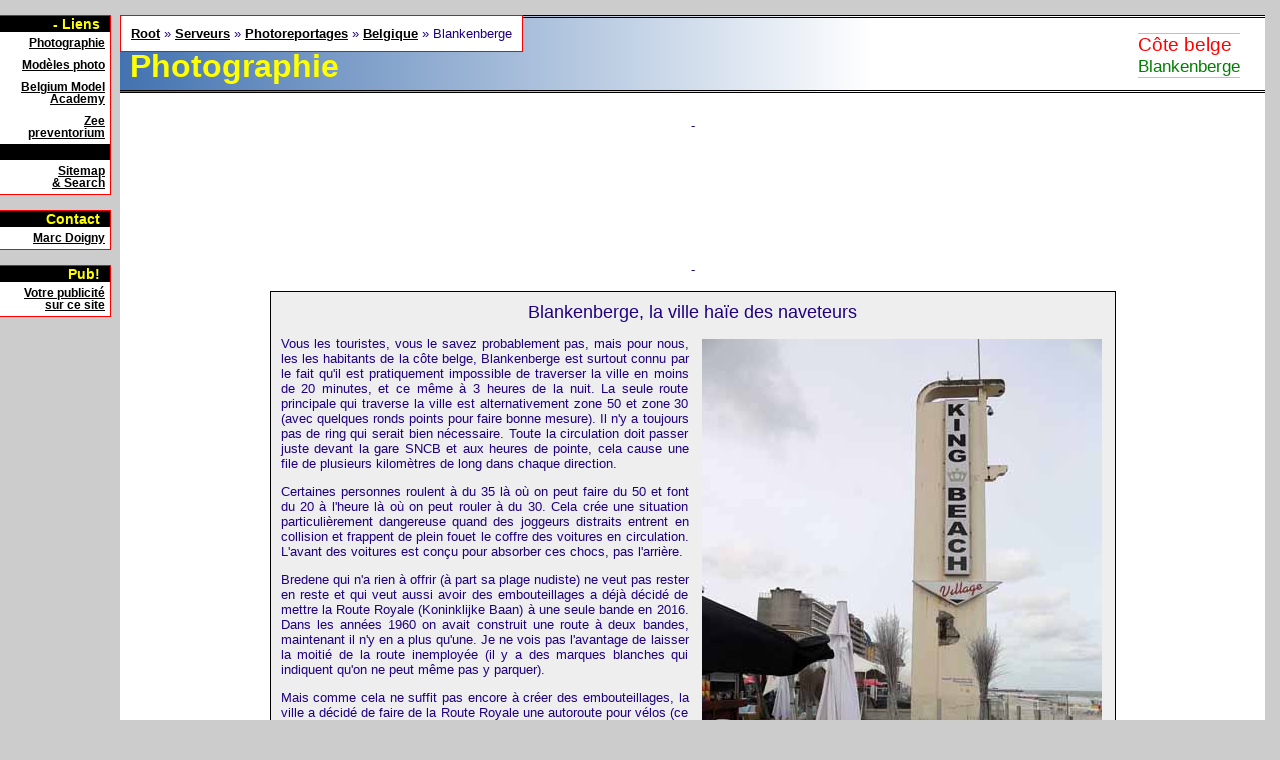

--- FILE ---
content_type: text/html
request_url: http://server.idemdito.org/pics/belg/blankenberge.html
body_size: 3178
content:
<!DOCTYPE html PUBLIC "-//W3C//DTD HTML 4.01//EN">
<html lang='fr'><head><meta charset='ISO-8859-1'>
<title>Photographie: Blankenberge</title>
<meta name="keywords" content="Photographie, Blankenberge">
<meta name="description" content="Photographie: Blankenberge">
<link rel="stylesheet" type="text/css" href="http://pics.idemdito.org/logo/all.css">
</head>
<body>
<div id=fixedBox>
<script src=/logo/f.js></script>
<!-- automatic -->
<script data-ad-client="ca-pub-9538343526884127" async src="https://pagead2.googlesyndication.com/pagead/js/adsbygoogle.js"></script>

<!-- include left --> <script type="text/javascript">
google_ad_client = "ca-pub-9538343526884127"; google_ad_slot = "4674430073"; google_ad_width = 120; google_ad_height = 600;
</script><script type="text/javascript" src="http://pagead2.googlesyndication.com/pagead/show_ads.js"></script>

</div>

<div id=bread onMouseOver='tron()' onMouseOut='troff()'><a href=http://idemdito.org/>Root</a> &raquo; <a href=/indexfr.htm>Serveurs</a> &raquo; <a href=/pics/indexfr.htm>Photoreportages</a> &raquo; <a href=/pics/belg/index.html>Belgique</a> &raquo; Blankenberge</div>
<div class=main style='height: 1%'>
<div class=head>
      <div class=subhead>Côte belge
      <div class=datum>Blankenberge</div></div>
      <span class=highContrast>Photographie</span>
</div>

<div class=inhoud>
<center>
-<p>
<script> google_ad_client = "ca-pub-9538343526884127"; google_ad_slot = "8384464011"; google_ad_width = 850; google_ad_height = 100; </script>
<script src=http://pagead2.googlesyndication.com/pagead/show_ads.js>
</script>
<p>-
<table width=850><tr><td>
<center><font size=+1>Blankenberge, la ville haïe des naveteurs</font></center>
<p>
<table align=right style='margin-left: 10px'><tr><th>
<a href=/pcs/belg/blankenberge/a.jpg><img src=/pcs/belg/blankenberge/aa.jpg width=400 height=600 border=no></a>
<p>
<center>
<script async src="//pagead2.googlesyndication.com/pagead/js/adsbygoogle.js"></script> <!-- include 400 bloc -->
<ins class="adsbygoogle" style="display:inline-block;width:400px;height:300px" data-ad-client="ca-pub-9538343526884127" data-ad-slot="5645186817"></ins>
<script> (adsbygoogle = window.adsbygoogle || []).push({}); </script>
</center>
</table>
Vous les touristes, vous le savez probablement pas, mais pour nous, les les habitants de la côte belge, Blankenberge est surtout connu par le fait qu'il est pratiquement impossible de traverser la ville en moins de 20 minutes, et ce même à 3 heures de la nuit. La seule route principale qui traverse la ville est alternativement zone 50 et zone 30 (avec quelques ronds points pour faire bonne mesure). Il n'y a toujours pas de ring qui serait bien nécessaire. Toute la circulation doit passer juste devant la gare SNCB et aux heures de pointe, cela cause une file de plusieurs kilomètres de long dans chaque direction.
<p>
Certaines personnes roulent à du 35 là où on peut faire du 50 et font du 20 à l'heure là où on peut rouler à du 30. Cela crée une situation particulièrement dangereuse quand des joggeurs distraits entrent en collision et frappent de plein fouet le coffre des voitures en circulation. L'avant des voitures est conçu pour absorber ces chocs, pas l'arrière.
<p>
Bredene qui n'a rien à offrir (à part sa plage nudiste) ne veut pas rester en reste et qui veut aussi avoir des embouteillages a déjà décidé de mettre la Route Royale (Koninklijke Baan) à une seule bande en 2016. Dans les années 1960 on avait construit une route à deux bandes, maintenant il n'y en a plus qu'une. Je ne vois pas l'avantage de laisser la moitié de la route inemployée (il y a des marques blanches qui indiquent qu'on ne peut même pas y parquer).
<p>
Mais comme cela ne suffit pas encore à créer des embouteillages, la ville a décidé de faire de la Route Royale une autoroute pour vélos (ce sont aussi des socialistes au pouvoir à Bredene comme à Bruxelles). Les voitures auront encore la Route Nationale (Nieuwe Rijksweg), avec évidemment une seule bande de circulation, dans le sens du Coq-sur-Mer les jours pairs et dans le sens d'Ostende les jours impairs.
<p><hr><p>
Blankenberge a un petit port de plaisance avec deux jetées qui protègent le port (chez nous on dit estacades, du flamand 'staketsel').
<p>
C'est la ville cotière typique pour les touristes: il y a un bout de digue et un "pier" bien connu (une jetée, mais celle-ci ne sert pas à baliser l'entrée d'un port). Il s'agit d'une construction qui va en mer et qui contient à son boût une ou plusieurs constructions. C'est une construction typique pour les touristes, car elle n'a aucune fonction portuaire. Les piers les plus connus sont ceux de Brigton en Grande Bretagne et Scheveningen aux Pays Bas (celui de Blankenberge est à l'image du pays: tout petit...).
<p>
Blankenberge était une des premières villes à vocation touristique de la côte belge. Les bourgeois de Bruges y allaient en villégiature (c'est le village cotier le plus proche). C'est encore et toujours la ville la plus touristique, avec de nombreuses attractions sur la digue. Les appartement sont normaux et ne sont pas remplacées par d'affreuses cages à lapin. Quand j'étais tout petit, mes grands parents m'amenaient pour un jour à Blankenberge: les vacances! On revenait le soir en train.
<p>
Contrairement à d'autres villes on n'a pas bati d'appartement de grand luxe: c'est du tout-venant, mais c'est justement ce qui fait le charme de cette ville sans prétention. Les attractions sur la digue (le célèbre vélodrome et l'autodrome) n'ont pas changés en 50 ans.
<p>
Le casino date d'avant la seconde guerre mondiale. En septembre 1944, les alliés ont monté un poste de radar sur son toit (c'était le seul batiment assez haut de la région) pour controler les navires et les avions ennemis dans l'escaut occidental. Il sera très difficile de libérer l'Escaut Occidental, les allemands s'étaient fortifiés en Zélande. (<a href=http://zeepreventorium.org/histo/1944-1945.htm>photos à la libération</a>).
</table>
<p>
<a href=/pcs/belg/blankenberge/c.jpg><img src=/pcs/belg/blankenberge/ca.jpg width=850 height=384 border=no></a>
<p>
<a href=/pcs/belg/blankenberge/d.jpg><img src=/pcs/belg/blankenberge/da.jpg width=850 height=236 border=no></a>
<p>
<a href=/pcs/belg/blankenberge/e.jpg><img src=/pcs/belg/blankenberge/ea.jpg width=850 height=214 border=no></a>
<p>
<script>
var ij = 1; m = 18
function f()
{
	document.getElementById("a" + ij).src = "/pcs/belg/blankenberge/b" + ij + "a.jpg";
	ij++;
	if (ij < m)
		setTimeout("f()", 4000)
}

for (b=1; b<m; b++)
 document.write("<a href='/pcs/belg/blankenberge/b" + b + ".jpg' target=_blank><img id='a" + b + "' style='margin: 1px; border: 1px solid gray'></a>");
 
setTimeout("f()", 4000); 

</script>
</table>
<p>
<strong>Publicités - Reklame</strong>
<p>
<script async src="//pagead2.googlesyndication.com/pagead/js/adsbygoogle.js"></script>
<!-- info-en-reklame-onder -->
<ins class="adsbygoogle" style="display:block" data-ad-client="ca-pub-9538343526884127" data-ad-slot="6671236014" data-ad-format="autorelaxed"></ins>
<script> (adsbygoogle = window.adsbygoogle || []).push({}); </script>
</center>
</div></div>
-
</body></html>


--- FILE ---
content_type: text/html; charset=utf-8
request_url: https://www.google.com/recaptcha/api2/aframe
body_size: 267
content:
<!DOCTYPE HTML><html><head><meta http-equiv="content-type" content="text/html; charset=UTF-8"></head><body><script nonce="1vwhRyDFP7djUPqglB1K9g">/** Anti-fraud and anti-abuse applications only. See google.com/recaptcha */ try{var clients={'sodar':'https://pagead2.googlesyndication.com/pagead/sodar?'};window.addEventListener("message",function(a){try{if(a.source===window.parent){var b=JSON.parse(a.data);var c=clients[b['id']];if(c){var d=document.createElement('img');d.src=c+b['params']+'&rc='+(localStorage.getItem("rc::a")?sessionStorage.getItem("rc::b"):"");window.document.body.appendChild(d);sessionStorage.setItem("rc::e",parseInt(sessionStorage.getItem("rc::e")||0)+1);localStorage.setItem("rc::h",'1768707501557');}}}catch(b){}});window.parent.postMessage("_grecaptcha_ready", "*");}catch(b){}</script></body></html>

--- FILE ---
content_type: text/css
request_url: http://pics.idemdito.org/logo/all.css
body_size: 1009
content:
body            {  margin: 0px;
                   padding-left: 120px; padding-top: 10px; padding-right: 15px;
                   color: #200080;
                   background-color: #cccccc;
                   font-family: "verdana", "tahoma", "arial"; }
div#fixedBox    {  position: fixed;
                   top: 15px;  left: 0px;
                   width: 100px;    }
div#fixedBox p  {  margin: 0;}
td { text-align: justify; background-color: #eee; padding: 10px; border: 1px solid black}
a:link    {color: black}
a:visited {color: gray}
a:active  {color: yellow}
a:hover   {color: red}

a { font-weight: bold }
.linktext       {  width: 100px;
                   color: yellow;
                   background-color: black;
                   text-align: right;
                   font-weight: bold;
                   margin-bottom: 15px;
                   font-size: 90%;
                   padding-right: 10px; border: 1px solid red; border-left: none }
.lnk            {  display: block;
                   width: 100px;
                   background-color: white;
                   text-align: right;
                   font-size: 80%;
                   padding: 5px; }
.main           {  margin-top: 5px; background-color: #fff; overflow: visible;
                   z-index: 1;}
.inhoud         {  padding: 25px; text-align: justify; font-size: 80%}
.head           {  background: white url("/logo/bar.png") repeat-y;
                   font-size: 200%; font-weight: 600; color: yellow; 
                   padding: 10px; padding-top: 30px; 
                   border-top: 3px double black;
                   border-bottom: 3px double black}
.subhead        {  float: right;
                   font-weight: normal; color: red; font-size: 60%;
                   margin-right: 15px; margin-top: -15px;
                   border-bottom: 1px solid silver; border-top: 1px solid silver; }
.datum          {  font-size: 90%; text-align: center; color: green; }
.tekst          {  padding-bottom: 20px; padding-top: 10px; }
.tietel         {  background: white url("/logo/bar.png") repeat-y;
                   color: yellow; padding: 10px;}
.bottom { position: fixed; bottom: 10px; width: 120px; background-color: white; padding: 5px}
.top { position: fixed; top: 100px; right: 10px}

span.shadow { top: 3px;	left: -2px;	color: #000; }
.highContrast { display: block; height: 1em; filter: Shadow(Color=#000000, Direction=135, Strength=5) }
html>body .highContrast {position: relative; color: yellow; display: block}
.highContrast span {	position: relative;}
span.shadow {position: absolute;}	
.tab { width: 850; margin-left: 200px}
.rr		{ float: right; margin-left: 10px }
.ll		{ float: left; margin-right: 10px }

@media screen   {
div#fixedbox         {  position: fixed; }
div#bread         { position: fixed; padding: 10px; font-size: 80%; background: white; border: 1px solid red; top: 15px; left: 120px}
* html               {  overflow-y: hidden; }
* html body          {  overflow-y: auto;
                        height: 100%;
                        padding: 15px;
                        margin-left: 105px;
                        font-size: 100%; 
                        background-color: #cccccc; }
* html div#fixedBox  {  position: absolute;  }
* html div#bread {position: absolute; top: 15px; left: 120px;}
* html .linktext      { padding-right: 0px; font-size: 80%}
}


--- FILE ---
content_type: application/x-javascript
request_url: http://server.idemdito.org/logo/f.js
body_size: 567
content:

function tron() { }
function troff() { }

document.write("<div class=linktext><span id='cntx'>-</span> Liens");
document.write("<a class=lnk href=http://pics.idemdito.org/fr/>Photographie</a>");
document.write("<a class=lnk href=http://modelinfo.be/fr/>Mod&egrave;les photo</a>");
document.write("<a class=lnk href=http://modelacademy.be/>Belgium Model Academy</a>");
document.write("<a class=lnk href=http://zeepreventorium.org/>Zee<br>preventorium</a>");
document.write("<br><a class=lnk href=http://server.idemdito.org/sitemap.htm>Sitemap<br>&amp; Search</a>");
document.write("</div>");

document.write("<div class=linktext>Contact");
document.write("<a class=lnk href=http://idemdito.org/mail.htm>Marc Doigny</a>");
document.write("</div>");

document.write("<div class=linktext>Pub!");
document.write("<a class=lnk href=http://pics.idemdito.org/fr/annonce.htm>Votre publicit&eacute; sur ce site</a>");
document.write("</div><p>");

function cntxy()
{
var a = document.body.innerHTML; var l = a.length; var cnt = 0; var c = true; var w = true; var b;
for (icnt = 0; icnt < l; icnt++)
{
	b = a.charAt(icnt)
	if (b == "<") c = false
	else if (b == ">") c = true;
	else if (b == " ") 
        {
            if (c && w>2) cnt++;
            w = 0;
        }
	else w++;
}
document.getElementById("cntx").innerHTML = cnt;
}

setTimeout("cntxy()", 3500);
